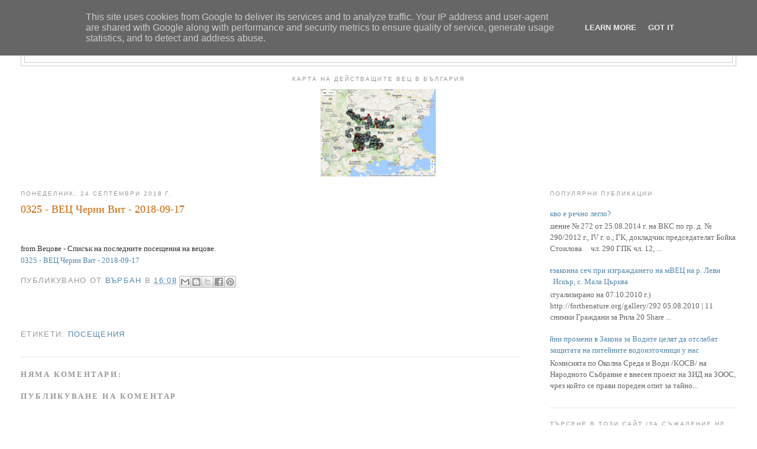

--- FILE ---
content_type: text/javascript; charset=UTF-8
request_url: http://www.reki.bg/2018/09/0325-2018-09-17.html?action=getFeed&widgetId=Feed1&widgetType=Feed&responseType=js&xssi_token=AOuZoY6fVdIY2IS9ffi3Af-IjPRALXnqVA%3A1768928109974
body_size: 471
content:
try {
_WidgetManager._HandleControllerResult('Feed1', 'getFeed',{'status': 'ok', 'feed': {'entries': [{'title': '\u041c\u0435\u0434\u0438\u0435\u043d \u043c\u043e\u043d\u0438\u0442\u043e\u0440\u0438\u043d\u0433', 'link': 'http://www.reki.bg/2026/01/blog-post_19.html', 'publishedDate': '2026-01-19T07:24:00.000-08:00', 'author': 'Unknown'}, {'title': '\u041c\u0435\u0434\u0438\u0435\u043d \u043c\u043e\u043d\u0438\u0442\u043e\u0440\u0438\u043d\u0433', 'link': 'http://www.reki.bg/2026/01/blog-post_12.html', 'publishedDate': '2026-01-12T07:03:00.000-08:00', 'author': 'Unknown'}, {'title': '\u041c\u0435\u0434\u0438\u0435\u043d \u043c\u043e\u043d\u0438\u0442\u043e\u0440\u0438\u043d\u0433', 'link': 'http://www.reki.bg/2026/01/blog-post.html', 'publishedDate': '2026-01-05T06:56:00.000-08:00', 'author': 'Unknown'}, {'title': '\u041c\u0435\u0434\u0438\u0435\u043d \u043c\u043e\u043d\u0438\u0442\u043e\u0440\u0438\u043d\u0433', 'link': 'http://www.reki.bg/2025/12/blog-post_31.html', 'publishedDate': '2025-12-31T04:44:00.000-08:00', 'author': 'Unknown'}, {'title': '\u201c\u0420\u0438\u0431\u0430\u0440\u043d\u0438\u0446\u0438\u0442\u0435\u201c \u043d\u0430 \u0419\u043e\u0430\u043a\u0438\u043c \u0413\u0440\u0443\u0435\u0432\u043e - 11.12.2025 - \u0432\u0438\u0434\u0435\u043e \u043e\u0442 \u0434\u0440\u043e\u043d', 'link': 'http://www.reki.bg/2025/12/11122025_11.html', 'publishedDate': '2025-12-11T09:06:00.000-08:00', 'author': 'Unknown'}], 'title': '\u0420\u0435\u043a\u0438 \u0411\u0413'}});
} catch (e) {
  if (typeof log != 'undefined') {
    log('HandleControllerResult failed: ' + e);
  }
}
